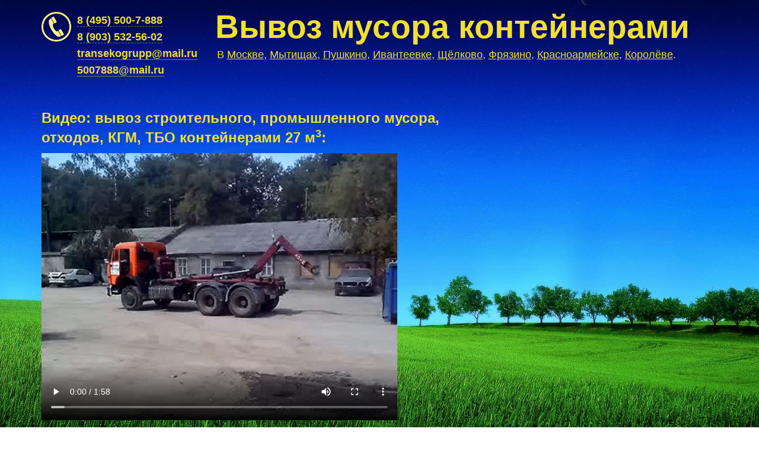

--- FILE ---
content_type: text/html; charset=utf-8
request_url: https://transekogrupp.ru/vyvoz-conteinera-27/video/
body_size: 5403
content:
<!DOCTYPE html>
<html>
    <head>
        <meta charset="utf-8">
        <meta name="viewport" content="width=device-width, initial-scale=1, shrink-to-fit=no">
        <title>Транс Эко Групп — Вывоз мусора контейнером 27 куб. м. видео</title>
        <meta name="keywords" content="вывоз мусора, строительных отходов, ТБО, Москва, Королёв, Ивантеевка, Пушкино, Красноармейск, мусор, контейнер">
        <meta name="description" content="ТрансЭкоГрупп - Вывоз мусора и строительных отходов из Москвы, Ивантеевки, Пушкино, Королёва, Красноармейска.">
        <link rel="stylesheet" href="/static/lib/bootstrap-3.3.7-dist/css/bootstrap.min.css">
        <style>
html {
    background: url('/static/assets/bg_blue.jpg') no-repeat center center fixed;
    -webkit-background-size: cover;
    -moz-background-size: cover;
    -o-background-size: cover;
    background-size: cover;
}
body {
    background:transparent;
    color:#f2e02d;
}
h1, h2, h3, h4,
.h1, .h2, .h3, .h4 {line-height:1.4;font-weight:bold;}
a {color:#f2e02d;text-decoration:underline;}
a:hover {color:inherit;text-decoration:none;}
.header {
    margin-bottom:30px;
}
.top-contact {
    margin-top:20px;
}
.big-title h1,
.big-title .h1 {
    font-size:55px;
    font-weight:bold;
    line-height:50px;
}
.big-title h1 a,
.big-title .h1 a {text-decoration:none;}
@media screen and (max-width:768px){
    .big-title h1, .big-title .h1 {
        font-size:40px;
        line-height:45px;
    }
}

.contact {
    text-decoration:none;
    font-weight:bold;
    white-space:nowrap;
    font-size:18px;
    color:#f2e02d;
    border-bottom:solid 1px rgba(242, 224, 45, 0.5);
    line-height:28px;
}
.contact.tel {
    border-bottom:dashed 1px rgba(242, 224, 45, 0.5);
}
.contact:hover {color:#f2e02d;border:none;text-decoration:none;}
.cities {font-size:18px;margin-left:3px;}

.feature {
    border:solid 1px #f2e02d;
    padding:0 10px;
    margin-bottom:30px;
}
.feature.big {
    font-size:20px;
    padding:10px;
}
.feature.big:hover {
    background:rgba(242, 224, 45, 0.5);
}
.feature.big a {display:block;text-decoration:underline;}
.feature .img {
    display:block;
    position:relative;
}
.feature .img .sizes {
    position:absolute;
    left:0;
    bottom:40px;
    padding:8px;
    font-size:18px;
    font-weight:bold;
    background:rgba(0,0,0,0.7);
    text-decoration:underline;
}
.feature .img .sizes:hover {
    text-decoration:none;
}
.feature a {
    text-decoration:none;
}
.feature img {
    width:100%;
    border:solid 3px #f2ba2d;
    margin-bottom:10px;
}
.feature p {
    font-size:16px;
    font-weight:bold;
}
.feature h2 {
    margin:10px 0;
    text-align:center;
    font-size:22px;
    line-height:25px;
}
.feature.gold {
    background:#f2e02d;
    color:black;
    padding:20px;
}
.feature.gold p {
    font-size:18px;
    font-weight:normal;
}
.l {font-size:140%;}
.btn-navy {
    background:#032191;
    color:white;
    font-size:22px;
    padding:5px 30px;
    border-radius:0;
    text-decoration:underline !important;
}
.btn-navy:hover {color:inherit;background-color:#021467;}

.nav-right {
    text-align:right;
    font-size:30px;
    line-height:80%;
    margin-bottom:10px;
}
.nav-right li a {text-decoration:underline;}
.nav-right li:hover a {background:none;}
.nav-right li a:hover {text-decoration:none;}

.table-hover tr:hover td {color:#032191;cursor:pointer;}
.fancybox-thumb {margin:0 0 5px 0;display:inline-block;}

.bigtext p,
.bigtext ul li {font-size:18px;}

.doc-icon {
	font-size: 20px;
	color: #f2e02d;
	line-height: 25px;
	display: block;
	height: 40px;
	padding: 0 0 0 30px;
    margin-top:10px;
	background: url('/static/assets/doc_icon_transparent.png') no-repeat;
    background-size:25px;
}

.modal * {color:black;}
.modal .btn,
.modal .fa {color:white;}
.modal-body.success {display:none;}

.small-feature * {
    font-size:18px;
}
.small-feature img {width:100%;}
.small-feature a {text-decoration:none;line-height:23px;}
.small-feature p {font-size:20px;margin-top:10px;}
</style>

        
<style>
.vyvoz-conteinera-27video {font-weight:bold;text-decoration:none;}
</style>

        <link rel="stylesheet" href="/static/lib/fancybox/2.1.7/source/jquery.fancybox.css?v=2.1.3" type="text/css" media="screen" />
        <link rel="stylesheet" href="/static/lib/fancybox/2.1.7/source/helpers/jquery.fancybox-thumbs.css?v=1.0.7" type="text/css" media="screen" />
        <script src='https://www.google.com/recaptcha/api.js'></script>
        <script>var cc = false;function onCheckRecaptcha() {cc = true;};</script>
    </head>
    <body>
        <div class="container header">
            <div class="row">
                <div class="col-sm-5 col-md-4 col-lg-3 top-contact">
                    <div class="media">
                        <div class="media-left">
                            <img src="/static/assets/phone.png" alt="Звоните!">
                        </div>
                        <div class="media-body">
                            <a href="tel:84955007888" class="contact tel">8&nbsp;(495)&nbsp;500-7-888</a><br>
                            <a href="tel:89035325602" class="contact tel">8&nbsp;(903)&nbsp;532-56-02</a><br>
                            <a href="mailto:transekogrupp@mail.ru" class="contact">transekogrupp@mail.ru</a><br>
                            <a href="mailto:5007888@mail.ru" class="contact">5007888@mail.ru</a>
                        </div>
                    </div>
                </div>
                <div class="col-sm-7 col-sm-8 col-lg-9 big-title">
                    
                    <p class="h1"><a href="/">Вывоз мусора контейнерами</a></p>
                    
                    <div class="cities">В
                        <a href="/vyvoz-musora-v-moskve/" class="vyvoz-musora-v-moskve">Москве</a>,
                        <a href="/vyvoz-musora-v-mytischah/" class="vyvoz-musora-v-mytischah">Мытищах</a>,
                        <a href="/vyvoz-musora-v-pushkino/" class="vyvoz-musora-v-pushkino">Пушкино</a>,
                        <a href="/vyvoz-musora-v-ivateevke/" class="vyvoz-musora-v-ivateevke">Ивантеевке</a>,
                        <a href="/vyvoz-musora-v-shelkovo/" class="vyvoz-musora-v-shelkovo">Щёлково</a>,
                        <a href="/vyvoz-musora-vo-fryazino/" class="vyvoz-musora-vo-fryazino">Фрязино</a>,
                        <a href="/vyvoz-musora-v-krasnoarmeiske/" class="vyvoz-musora-v-krasnoarmeiske">Красноармейске</a>,
                        <a href="/vyvoz-musora-v-koroleve/" class="vyvoz-musora-v-koroleve">Королёве</a>.
                    </div>
                </div>
            </div>
        </div>
        
<div class="container">
    <div class="row">
        <div class="col-xs-12 col-md-8">
            <h1 class="h3">Видео: вывоз строительного, промышленного мусора, отходов, КГМ, ТБО контейнерами 27 м<sup>3</sup>:</h1>
            <video preload="metadata" width="600" controls>
                <source src="/static/assets/20m3.mp4" type="video/mp4">
            </video>
            <p style="font-size:20px;margin-top:30px;">
                Для того, чтобы не перегрузить мусорный контейнер строительным мусором, сверьтесь с <a href="/density/">таблицей плотностей стройматериалов</a>. 
            </p>
            <div style="margin-top:30px;">
                <a class="btn btn-lg" href="/vyvoz-conteinera-27/">&larr;&nbsp;Назад</a>
            </div>
        </div>
    </div>
</div>


        <div class="container" style="padding-top:30px;padding-bottom:30px;">
            <div class="row">
                <div class="col-sm-6">
                    <a class="contact" href="mailto:transekogrupp@mail.ru">transekogrupp@mail.ru</a>
                </div>
                <div class="col-sm-6">
                    <!-- begin of Top100 logo -->
            		<a href="https://top100.rambler.ru/top100/"><img src="https://top100-images.rambler.ru/top100/banner-88x31-rambler-green2.gif" alt="Rambler's Top100" width="88" height="31" border="0" /></a>
            		<!-- end of Top100 logo -->

                    <!--Rating@Mail.ru COUNTEr--><a target="_top"
            		href="https://top.mail.ru/jump?from=1493799"><img
            		src="https://db.cc.b6.a1.top.mail.ru/counter?id=1493799;t=138"
            		border="0" height="40" width="88"
            		alt="Mail.ru"/></a><!--/COUNTER-->




            		<a href="https://www.yandex.ru/cy?base=0&amp;host=transekogrupp.ru"><img src="https://www.yandex.ru/cycounter?transekogrupp.ru" width="88" height="31" alt="Индекс цитирования" border="0" /></a>

            		<!-- Yandex.Metrika informer -->
            		<a href="https://metrika.yandex.ru/stat/?id=106008&amp;from=informer"
            		target="_blank" rel="nofollow"><img src="https://informer.yandex.ru/informer/106008/3_1_FFFFFFFF_EFEFEFFF_0_pageviews"
            		style="width:88px; height:31px; border:0;" alt="Яндекс.Метрика" title="Яндекс.Метрика: данные за сегодня (просмотры, визиты и уникальные посетители)" onclick="try{Ya.Metrika.informer({i:this,id:106008,lang:'ru'});return false}catch(e){}" /></a>
            		<!-- /Yandex.Metrika informer -->

            		<!-- Yandex.Metrika counter -->
            		<script type="text/javascript">
            		    (function (d, w, c) {
            		        (w[c] = w[c] || []).push(function() {
            		            try {
            		                w.yaCounter106008 = new Ya.Metrika({
            		                    id:106008,
            		                    clickmap:true,
            		                    trackLinks:true,
            		                    accurateTrackBounce:true,
            		                    webvisor:true
            		                });
            		            } catch(e) { }
            		        });

            		        var n = d.getElementsByTagName("script")[0],
            		            s = d.createElement("script"),
            		            f = function () { n.parentNode.insertBefore(s, n); };
            		        s.type = "text/javascript";
            		        s.async = true;
            		        s.src = "https://mc.yandex.ru/metrika/watch.js";

            		        if (w.opera == "[object Opera]") {
            		            d.addEventListener("DOMContentLoaded", f, false);
            		        } else { f(); }
            		    })(document, window, "yandex_metrika_callbacks");
            		</script>
            		<noscript><div><img src="https://mc.yandex.ru/watch/106008" style="position:absolute; left:-9999px;" alt="" /></div></noscript>
            		<!-- /Yandex.Metrika counter -->

            		<!-- begin of Top100 code -->
            		<script id="top100Counter" type="text/javascript" src="https://counter.rambler.ru/top100.jcn?1488534"></script><noscript><img src="https://counter.rambler.ru/top100.cnt?1488534" alt="" width="1" height="1" border="0"></noscript>
            		<!-- end of Top100 code -->
                </div>
            </div>
        </div>

        <div class="modal fade" id="orderModal" tabindex="-1" role="dialog" aria-labelledby="orderModalLabel" aria-hidden="true">
            <div class="modal-dialog" role="document">
                <div class="modal-content">
                    <div class="modal-header">
                        <button type="button" class="close" data-dismiss="modal" aria-label="Close">
                            <span aria-hidden="true">&times;</span>
                        </button>
                        <h4 class="modal-title" id="orderModalLabel">Заказ контейнера</h4>
                    </div>
                    <div class="modal-body success">
                        <h3 style="margin:0;margin-bottom:1em;">Спасибо за заявку!</h3><p>С вами свяжутся в ближайшее время.</p>
                    </div>
                    <div class="modal-body empty-form">
                        <form class="form-horizontal" id="orderForm" action="/order/create" method="POST">
                            <input type="hidden" name="csrfmiddlewaretoken" value="Jrqgy8l2IsHkcJNWSYfVCzaHHOwefoyElZdMAHnEdpjJ6nOo18t74MH8O3uNp2rL">
                            <div class="form-group">
                                <label for="recipient-name" class="col-sm-4 control-label col-form-label">Имя (фамилия, отчество):</label>
                                <div class="col-sm-8">
                                    <input type="text" class="form-control" id="recipient-name" name="customer">
                                </div>
                            </div>
                            <div class="form-group">
                                <label for="phone" class="col-sm-4 control-label col-form-label">Телефон:</label>
                                <div class="col-sm-8">
                                    <input type="text" class="form-control" id="phone" name="phone">
                                </div>
                            </div>
                            <div class="form-group">
                                <label for="city" class="col-sm-4 control-label col-form-label">Город:</label>
                                <div class="col-sm-8">
                                    <select id="city" class="form-control" name="city">
                                        <option value="Москва">Москва</option>
                                        <option value="Пушкино">Пушкино</option>
                                        <option value="Ивантеевка">Ивантеевка</option>
                                        <option value="Щёлково">Щёлково</option>
                                        <option value="Фрязино">Фрязино</option>
                                        <option value="Красноармейск">Красноармейск</option>
                                        <option value="Королёв">Королёв</option>
                                    </select>
                                </div>
                            </div>
                            <div class="form-group">
                                <label for="address" class="col-sm-4 control-label col-form-label">Адрес:</label>
                                <div class="col-sm-8">
                                    <input type="text" class="form-control" id="address" name="address">
                                </div>
                            </div>
                            <div class="form-group">
                                <label for="email" class="col-sm-4 control-label col-form-label">E-mail:</label>
                                <div class="col-sm-8">
                                    <input type="text" class="form-control" id="email" name="email">
                                </div>
                            </div>
                            <div class="form-group">
                                <label for="comment" class="col-sm-4 control-label col-form-label">Комментарий:</label>
                                <div class="col-sm-8">
                                    <input type="text" class="form-control" id="comment" name="comment">
                                </div>
                            </div>
                            <input type="hidden" value="" id="volume" name="container_type">
                            <div class="form-group">
                                <div class="col-sm-4">
                                </div>
                                <div class="col-sm-8">
                                    <div class="g-recaptcha" data-callback="onCheckRecaptcha" data-sitekey="6LfLo4IUAAAAAPDynL4TxcoLCesHcSApQos0Tf9R"></div>
                                </div>
                            </div>
                        </form>
                    </div>
                    <div class="modal-footer">
                        <button id="orderButton" type="button" class="btn btn-primary btn-success btn-lg" data-loading-text="<i class='fa fa-circle-o-notch fa-spin'></i> Минуточку...">Заказать</button>
                    </div>
                </div>
            </div>
        </div>

        <!-- <script type="text/javascript" src="http://ajax.googleapis.com/ajax/libs/jquery/1.8/jquery.min.js"></script> -->
        <script src="/static/lib/jquery/1.11.1/jquery.1.11.1.min.js"></script>
        <script src="/static/lib/bootstrap-3.3.7-dist/js/bootstrap.min.js"></script>
        <script type="text/javascript" src="/static/lib/fancybox/2.1.7/source/jquery.fancybox.pack.js?v=2.1.3"></script>
        <script type="text/javascript" src="/static/lib/fancybox/2.1.7/source/helpers/jquery.fancybox-thumbs.js?v=1.0.7"></script>
        <link rel="stylesheet" href="/static/lib/fontawesome/css/font-awesome.min.css">
        <script src="/static/transeko.js"></script>
    </body>
</html>


--- FILE ---
content_type: text/html; charset=utf-8
request_url: https://www.google.com/recaptcha/api2/anchor?ar=1&k=6LfLo4IUAAAAAPDynL4TxcoLCesHcSApQos0Tf9R&co=aHR0cHM6Ly90cmFuc2Vrb2dydXBwLnJ1OjQ0Mw..&hl=en&v=PoyoqOPhxBO7pBk68S4YbpHZ&size=normal&anchor-ms=20000&execute-ms=30000&cb=1c9gqly87v9d
body_size: 49531
content:
<!DOCTYPE HTML><html dir="ltr" lang="en"><head><meta http-equiv="Content-Type" content="text/html; charset=UTF-8">
<meta http-equiv="X-UA-Compatible" content="IE=edge">
<title>reCAPTCHA</title>
<style type="text/css">
/* cyrillic-ext */
@font-face {
  font-family: 'Roboto';
  font-style: normal;
  font-weight: 400;
  font-stretch: 100%;
  src: url(//fonts.gstatic.com/s/roboto/v48/KFO7CnqEu92Fr1ME7kSn66aGLdTylUAMa3GUBHMdazTgWw.woff2) format('woff2');
  unicode-range: U+0460-052F, U+1C80-1C8A, U+20B4, U+2DE0-2DFF, U+A640-A69F, U+FE2E-FE2F;
}
/* cyrillic */
@font-face {
  font-family: 'Roboto';
  font-style: normal;
  font-weight: 400;
  font-stretch: 100%;
  src: url(//fonts.gstatic.com/s/roboto/v48/KFO7CnqEu92Fr1ME7kSn66aGLdTylUAMa3iUBHMdazTgWw.woff2) format('woff2');
  unicode-range: U+0301, U+0400-045F, U+0490-0491, U+04B0-04B1, U+2116;
}
/* greek-ext */
@font-face {
  font-family: 'Roboto';
  font-style: normal;
  font-weight: 400;
  font-stretch: 100%;
  src: url(//fonts.gstatic.com/s/roboto/v48/KFO7CnqEu92Fr1ME7kSn66aGLdTylUAMa3CUBHMdazTgWw.woff2) format('woff2');
  unicode-range: U+1F00-1FFF;
}
/* greek */
@font-face {
  font-family: 'Roboto';
  font-style: normal;
  font-weight: 400;
  font-stretch: 100%;
  src: url(//fonts.gstatic.com/s/roboto/v48/KFO7CnqEu92Fr1ME7kSn66aGLdTylUAMa3-UBHMdazTgWw.woff2) format('woff2');
  unicode-range: U+0370-0377, U+037A-037F, U+0384-038A, U+038C, U+038E-03A1, U+03A3-03FF;
}
/* math */
@font-face {
  font-family: 'Roboto';
  font-style: normal;
  font-weight: 400;
  font-stretch: 100%;
  src: url(//fonts.gstatic.com/s/roboto/v48/KFO7CnqEu92Fr1ME7kSn66aGLdTylUAMawCUBHMdazTgWw.woff2) format('woff2');
  unicode-range: U+0302-0303, U+0305, U+0307-0308, U+0310, U+0312, U+0315, U+031A, U+0326-0327, U+032C, U+032F-0330, U+0332-0333, U+0338, U+033A, U+0346, U+034D, U+0391-03A1, U+03A3-03A9, U+03B1-03C9, U+03D1, U+03D5-03D6, U+03F0-03F1, U+03F4-03F5, U+2016-2017, U+2034-2038, U+203C, U+2040, U+2043, U+2047, U+2050, U+2057, U+205F, U+2070-2071, U+2074-208E, U+2090-209C, U+20D0-20DC, U+20E1, U+20E5-20EF, U+2100-2112, U+2114-2115, U+2117-2121, U+2123-214F, U+2190, U+2192, U+2194-21AE, U+21B0-21E5, U+21F1-21F2, U+21F4-2211, U+2213-2214, U+2216-22FF, U+2308-230B, U+2310, U+2319, U+231C-2321, U+2336-237A, U+237C, U+2395, U+239B-23B7, U+23D0, U+23DC-23E1, U+2474-2475, U+25AF, U+25B3, U+25B7, U+25BD, U+25C1, U+25CA, U+25CC, U+25FB, U+266D-266F, U+27C0-27FF, U+2900-2AFF, U+2B0E-2B11, U+2B30-2B4C, U+2BFE, U+3030, U+FF5B, U+FF5D, U+1D400-1D7FF, U+1EE00-1EEFF;
}
/* symbols */
@font-face {
  font-family: 'Roboto';
  font-style: normal;
  font-weight: 400;
  font-stretch: 100%;
  src: url(//fonts.gstatic.com/s/roboto/v48/KFO7CnqEu92Fr1ME7kSn66aGLdTylUAMaxKUBHMdazTgWw.woff2) format('woff2');
  unicode-range: U+0001-000C, U+000E-001F, U+007F-009F, U+20DD-20E0, U+20E2-20E4, U+2150-218F, U+2190, U+2192, U+2194-2199, U+21AF, U+21E6-21F0, U+21F3, U+2218-2219, U+2299, U+22C4-22C6, U+2300-243F, U+2440-244A, U+2460-24FF, U+25A0-27BF, U+2800-28FF, U+2921-2922, U+2981, U+29BF, U+29EB, U+2B00-2BFF, U+4DC0-4DFF, U+FFF9-FFFB, U+10140-1018E, U+10190-1019C, U+101A0, U+101D0-101FD, U+102E0-102FB, U+10E60-10E7E, U+1D2C0-1D2D3, U+1D2E0-1D37F, U+1F000-1F0FF, U+1F100-1F1AD, U+1F1E6-1F1FF, U+1F30D-1F30F, U+1F315, U+1F31C, U+1F31E, U+1F320-1F32C, U+1F336, U+1F378, U+1F37D, U+1F382, U+1F393-1F39F, U+1F3A7-1F3A8, U+1F3AC-1F3AF, U+1F3C2, U+1F3C4-1F3C6, U+1F3CA-1F3CE, U+1F3D4-1F3E0, U+1F3ED, U+1F3F1-1F3F3, U+1F3F5-1F3F7, U+1F408, U+1F415, U+1F41F, U+1F426, U+1F43F, U+1F441-1F442, U+1F444, U+1F446-1F449, U+1F44C-1F44E, U+1F453, U+1F46A, U+1F47D, U+1F4A3, U+1F4B0, U+1F4B3, U+1F4B9, U+1F4BB, U+1F4BF, U+1F4C8-1F4CB, U+1F4D6, U+1F4DA, U+1F4DF, U+1F4E3-1F4E6, U+1F4EA-1F4ED, U+1F4F7, U+1F4F9-1F4FB, U+1F4FD-1F4FE, U+1F503, U+1F507-1F50B, U+1F50D, U+1F512-1F513, U+1F53E-1F54A, U+1F54F-1F5FA, U+1F610, U+1F650-1F67F, U+1F687, U+1F68D, U+1F691, U+1F694, U+1F698, U+1F6AD, U+1F6B2, U+1F6B9-1F6BA, U+1F6BC, U+1F6C6-1F6CF, U+1F6D3-1F6D7, U+1F6E0-1F6EA, U+1F6F0-1F6F3, U+1F6F7-1F6FC, U+1F700-1F7FF, U+1F800-1F80B, U+1F810-1F847, U+1F850-1F859, U+1F860-1F887, U+1F890-1F8AD, U+1F8B0-1F8BB, U+1F8C0-1F8C1, U+1F900-1F90B, U+1F93B, U+1F946, U+1F984, U+1F996, U+1F9E9, U+1FA00-1FA6F, U+1FA70-1FA7C, U+1FA80-1FA89, U+1FA8F-1FAC6, U+1FACE-1FADC, U+1FADF-1FAE9, U+1FAF0-1FAF8, U+1FB00-1FBFF;
}
/* vietnamese */
@font-face {
  font-family: 'Roboto';
  font-style: normal;
  font-weight: 400;
  font-stretch: 100%;
  src: url(//fonts.gstatic.com/s/roboto/v48/KFO7CnqEu92Fr1ME7kSn66aGLdTylUAMa3OUBHMdazTgWw.woff2) format('woff2');
  unicode-range: U+0102-0103, U+0110-0111, U+0128-0129, U+0168-0169, U+01A0-01A1, U+01AF-01B0, U+0300-0301, U+0303-0304, U+0308-0309, U+0323, U+0329, U+1EA0-1EF9, U+20AB;
}
/* latin-ext */
@font-face {
  font-family: 'Roboto';
  font-style: normal;
  font-weight: 400;
  font-stretch: 100%;
  src: url(//fonts.gstatic.com/s/roboto/v48/KFO7CnqEu92Fr1ME7kSn66aGLdTylUAMa3KUBHMdazTgWw.woff2) format('woff2');
  unicode-range: U+0100-02BA, U+02BD-02C5, U+02C7-02CC, U+02CE-02D7, U+02DD-02FF, U+0304, U+0308, U+0329, U+1D00-1DBF, U+1E00-1E9F, U+1EF2-1EFF, U+2020, U+20A0-20AB, U+20AD-20C0, U+2113, U+2C60-2C7F, U+A720-A7FF;
}
/* latin */
@font-face {
  font-family: 'Roboto';
  font-style: normal;
  font-weight: 400;
  font-stretch: 100%;
  src: url(//fonts.gstatic.com/s/roboto/v48/KFO7CnqEu92Fr1ME7kSn66aGLdTylUAMa3yUBHMdazQ.woff2) format('woff2');
  unicode-range: U+0000-00FF, U+0131, U+0152-0153, U+02BB-02BC, U+02C6, U+02DA, U+02DC, U+0304, U+0308, U+0329, U+2000-206F, U+20AC, U+2122, U+2191, U+2193, U+2212, U+2215, U+FEFF, U+FFFD;
}
/* cyrillic-ext */
@font-face {
  font-family: 'Roboto';
  font-style: normal;
  font-weight: 500;
  font-stretch: 100%;
  src: url(//fonts.gstatic.com/s/roboto/v48/KFO7CnqEu92Fr1ME7kSn66aGLdTylUAMa3GUBHMdazTgWw.woff2) format('woff2');
  unicode-range: U+0460-052F, U+1C80-1C8A, U+20B4, U+2DE0-2DFF, U+A640-A69F, U+FE2E-FE2F;
}
/* cyrillic */
@font-face {
  font-family: 'Roboto';
  font-style: normal;
  font-weight: 500;
  font-stretch: 100%;
  src: url(//fonts.gstatic.com/s/roboto/v48/KFO7CnqEu92Fr1ME7kSn66aGLdTylUAMa3iUBHMdazTgWw.woff2) format('woff2');
  unicode-range: U+0301, U+0400-045F, U+0490-0491, U+04B0-04B1, U+2116;
}
/* greek-ext */
@font-face {
  font-family: 'Roboto';
  font-style: normal;
  font-weight: 500;
  font-stretch: 100%;
  src: url(//fonts.gstatic.com/s/roboto/v48/KFO7CnqEu92Fr1ME7kSn66aGLdTylUAMa3CUBHMdazTgWw.woff2) format('woff2');
  unicode-range: U+1F00-1FFF;
}
/* greek */
@font-face {
  font-family: 'Roboto';
  font-style: normal;
  font-weight: 500;
  font-stretch: 100%;
  src: url(//fonts.gstatic.com/s/roboto/v48/KFO7CnqEu92Fr1ME7kSn66aGLdTylUAMa3-UBHMdazTgWw.woff2) format('woff2');
  unicode-range: U+0370-0377, U+037A-037F, U+0384-038A, U+038C, U+038E-03A1, U+03A3-03FF;
}
/* math */
@font-face {
  font-family: 'Roboto';
  font-style: normal;
  font-weight: 500;
  font-stretch: 100%;
  src: url(//fonts.gstatic.com/s/roboto/v48/KFO7CnqEu92Fr1ME7kSn66aGLdTylUAMawCUBHMdazTgWw.woff2) format('woff2');
  unicode-range: U+0302-0303, U+0305, U+0307-0308, U+0310, U+0312, U+0315, U+031A, U+0326-0327, U+032C, U+032F-0330, U+0332-0333, U+0338, U+033A, U+0346, U+034D, U+0391-03A1, U+03A3-03A9, U+03B1-03C9, U+03D1, U+03D5-03D6, U+03F0-03F1, U+03F4-03F5, U+2016-2017, U+2034-2038, U+203C, U+2040, U+2043, U+2047, U+2050, U+2057, U+205F, U+2070-2071, U+2074-208E, U+2090-209C, U+20D0-20DC, U+20E1, U+20E5-20EF, U+2100-2112, U+2114-2115, U+2117-2121, U+2123-214F, U+2190, U+2192, U+2194-21AE, U+21B0-21E5, U+21F1-21F2, U+21F4-2211, U+2213-2214, U+2216-22FF, U+2308-230B, U+2310, U+2319, U+231C-2321, U+2336-237A, U+237C, U+2395, U+239B-23B7, U+23D0, U+23DC-23E1, U+2474-2475, U+25AF, U+25B3, U+25B7, U+25BD, U+25C1, U+25CA, U+25CC, U+25FB, U+266D-266F, U+27C0-27FF, U+2900-2AFF, U+2B0E-2B11, U+2B30-2B4C, U+2BFE, U+3030, U+FF5B, U+FF5D, U+1D400-1D7FF, U+1EE00-1EEFF;
}
/* symbols */
@font-face {
  font-family: 'Roboto';
  font-style: normal;
  font-weight: 500;
  font-stretch: 100%;
  src: url(//fonts.gstatic.com/s/roboto/v48/KFO7CnqEu92Fr1ME7kSn66aGLdTylUAMaxKUBHMdazTgWw.woff2) format('woff2');
  unicode-range: U+0001-000C, U+000E-001F, U+007F-009F, U+20DD-20E0, U+20E2-20E4, U+2150-218F, U+2190, U+2192, U+2194-2199, U+21AF, U+21E6-21F0, U+21F3, U+2218-2219, U+2299, U+22C4-22C6, U+2300-243F, U+2440-244A, U+2460-24FF, U+25A0-27BF, U+2800-28FF, U+2921-2922, U+2981, U+29BF, U+29EB, U+2B00-2BFF, U+4DC0-4DFF, U+FFF9-FFFB, U+10140-1018E, U+10190-1019C, U+101A0, U+101D0-101FD, U+102E0-102FB, U+10E60-10E7E, U+1D2C0-1D2D3, U+1D2E0-1D37F, U+1F000-1F0FF, U+1F100-1F1AD, U+1F1E6-1F1FF, U+1F30D-1F30F, U+1F315, U+1F31C, U+1F31E, U+1F320-1F32C, U+1F336, U+1F378, U+1F37D, U+1F382, U+1F393-1F39F, U+1F3A7-1F3A8, U+1F3AC-1F3AF, U+1F3C2, U+1F3C4-1F3C6, U+1F3CA-1F3CE, U+1F3D4-1F3E0, U+1F3ED, U+1F3F1-1F3F3, U+1F3F5-1F3F7, U+1F408, U+1F415, U+1F41F, U+1F426, U+1F43F, U+1F441-1F442, U+1F444, U+1F446-1F449, U+1F44C-1F44E, U+1F453, U+1F46A, U+1F47D, U+1F4A3, U+1F4B0, U+1F4B3, U+1F4B9, U+1F4BB, U+1F4BF, U+1F4C8-1F4CB, U+1F4D6, U+1F4DA, U+1F4DF, U+1F4E3-1F4E6, U+1F4EA-1F4ED, U+1F4F7, U+1F4F9-1F4FB, U+1F4FD-1F4FE, U+1F503, U+1F507-1F50B, U+1F50D, U+1F512-1F513, U+1F53E-1F54A, U+1F54F-1F5FA, U+1F610, U+1F650-1F67F, U+1F687, U+1F68D, U+1F691, U+1F694, U+1F698, U+1F6AD, U+1F6B2, U+1F6B9-1F6BA, U+1F6BC, U+1F6C6-1F6CF, U+1F6D3-1F6D7, U+1F6E0-1F6EA, U+1F6F0-1F6F3, U+1F6F7-1F6FC, U+1F700-1F7FF, U+1F800-1F80B, U+1F810-1F847, U+1F850-1F859, U+1F860-1F887, U+1F890-1F8AD, U+1F8B0-1F8BB, U+1F8C0-1F8C1, U+1F900-1F90B, U+1F93B, U+1F946, U+1F984, U+1F996, U+1F9E9, U+1FA00-1FA6F, U+1FA70-1FA7C, U+1FA80-1FA89, U+1FA8F-1FAC6, U+1FACE-1FADC, U+1FADF-1FAE9, U+1FAF0-1FAF8, U+1FB00-1FBFF;
}
/* vietnamese */
@font-face {
  font-family: 'Roboto';
  font-style: normal;
  font-weight: 500;
  font-stretch: 100%;
  src: url(//fonts.gstatic.com/s/roboto/v48/KFO7CnqEu92Fr1ME7kSn66aGLdTylUAMa3OUBHMdazTgWw.woff2) format('woff2');
  unicode-range: U+0102-0103, U+0110-0111, U+0128-0129, U+0168-0169, U+01A0-01A1, U+01AF-01B0, U+0300-0301, U+0303-0304, U+0308-0309, U+0323, U+0329, U+1EA0-1EF9, U+20AB;
}
/* latin-ext */
@font-face {
  font-family: 'Roboto';
  font-style: normal;
  font-weight: 500;
  font-stretch: 100%;
  src: url(//fonts.gstatic.com/s/roboto/v48/KFO7CnqEu92Fr1ME7kSn66aGLdTylUAMa3KUBHMdazTgWw.woff2) format('woff2');
  unicode-range: U+0100-02BA, U+02BD-02C5, U+02C7-02CC, U+02CE-02D7, U+02DD-02FF, U+0304, U+0308, U+0329, U+1D00-1DBF, U+1E00-1E9F, U+1EF2-1EFF, U+2020, U+20A0-20AB, U+20AD-20C0, U+2113, U+2C60-2C7F, U+A720-A7FF;
}
/* latin */
@font-face {
  font-family: 'Roboto';
  font-style: normal;
  font-weight: 500;
  font-stretch: 100%;
  src: url(//fonts.gstatic.com/s/roboto/v48/KFO7CnqEu92Fr1ME7kSn66aGLdTylUAMa3yUBHMdazQ.woff2) format('woff2');
  unicode-range: U+0000-00FF, U+0131, U+0152-0153, U+02BB-02BC, U+02C6, U+02DA, U+02DC, U+0304, U+0308, U+0329, U+2000-206F, U+20AC, U+2122, U+2191, U+2193, U+2212, U+2215, U+FEFF, U+FFFD;
}
/* cyrillic-ext */
@font-face {
  font-family: 'Roboto';
  font-style: normal;
  font-weight: 900;
  font-stretch: 100%;
  src: url(//fonts.gstatic.com/s/roboto/v48/KFO7CnqEu92Fr1ME7kSn66aGLdTylUAMa3GUBHMdazTgWw.woff2) format('woff2');
  unicode-range: U+0460-052F, U+1C80-1C8A, U+20B4, U+2DE0-2DFF, U+A640-A69F, U+FE2E-FE2F;
}
/* cyrillic */
@font-face {
  font-family: 'Roboto';
  font-style: normal;
  font-weight: 900;
  font-stretch: 100%;
  src: url(//fonts.gstatic.com/s/roboto/v48/KFO7CnqEu92Fr1ME7kSn66aGLdTylUAMa3iUBHMdazTgWw.woff2) format('woff2');
  unicode-range: U+0301, U+0400-045F, U+0490-0491, U+04B0-04B1, U+2116;
}
/* greek-ext */
@font-face {
  font-family: 'Roboto';
  font-style: normal;
  font-weight: 900;
  font-stretch: 100%;
  src: url(//fonts.gstatic.com/s/roboto/v48/KFO7CnqEu92Fr1ME7kSn66aGLdTylUAMa3CUBHMdazTgWw.woff2) format('woff2');
  unicode-range: U+1F00-1FFF;
}
/* greek */
@font-face {
  font-family: 'Roboto';
  font-style: normal;
  font-weight: 900;
  font-stretch: 100%;
  src: url(//fonts.gstatic.com/s/roboto/v48/KFO7CnqEu92Fr1ME7kSn66aGLdTylUAMa3-UBHMdazTgWw.woff2) format('woff2');
  unicode-range: U+0370-0377, U+037A-037F, U+0384-038A, U+038C, U+038E-03A1, U+03A3-03FF;
}
/* math */
@font-face {
  font-family: 'Roboto';
  font-style: normal;
  font-weight: 900;
  font-stretch: 100%;
  src: url(//fonts.gstatic.com/s/roboto/v48/KFO7CnqEu92Fr1ME7kSn66aGLdTylUAMawCUBHMdazTgWw.woff2) format('woff2');
  unicode-range: U+0302-0303, U+0305, U+0307-0308, U+0310, U+0312, U+0315, U+031A, U+0326-0327, U+032C, U+032F-0330, U+0332-0333, U+0338, U+033A, U+0346, U+034D, U+0391-03A1, U+03A3-03A9, U+03B1-03C9, U+03D1, U+03D5-03D6, U+03F0-03F1, U+03F4-03F5, U+2016-2017, U+2034-2038, U+203C, U+2040, U+2043, U+2047, U+2050, U+2057, U+205F, U+2070-2071, U+2074-208E, U+2090-209C, U+20D0-20DC, U+20E1, U+20E5-20EF, U+2100-2112, U+2114-2115, U+2117-2121, U+2123-214F, U+2190, U+2192, U+2194-21AE, U+21B0-21E5, U+21F1-21F2, U+21F4-2211, U+2213-2214, U+2216-22FF, U+2308-230B, U+2310, U+2319, U+231C-2321, U+2336-237A, U+237C, U+2395, U+239B-23B7, U+23D0, U+23DC-23E1, U+2474-2475, U+25AF, U+25B3, U+25B7, U+25BD, U+25C1, U+25CA, U+25CC, U+25FB, U+266D-266F, U+27C0-27FF, U+2900-2AFF, U+2B0E-2B11, U+2B30-2B4C, U+2BFE, U+3030, U+FF5B, U+FF5D, U+1D400-1D7FF, U+1EE00-1EEFF;
}
/* symbols */
@font-face {
  font-family: 'Roboto';
  font-style: normal;
  font-weight: 900;
  font-stretch: 100%;
  src: url(//fonts.gstatic.com/s/roboto/v48/KFO7CnqEu92Fr1ME7kSn66aGLdTylUAMaxKUBHMdazTgWw.woff2) format('woff2');
  unicode-range: U+0001-000C, U+000E-001F, U+007F-009F, U+20DD-20E0, U+20E2-20E4, U+2150-218F, U+2190, U+2192, U+2194-2199, U+21AF, U+21E6-21F0, U+21F3, U+2218-2219, U+2299, U+22C4-22C6, U+2300-243F, U+2440-244A, U+2460-24FF, U+25A0-27BF, U+2800-28FF, U+2921-2922, U+2981, U+29BF, U+29EB, U+2B00-2BFF, U+4DC0-4DFF, U+FFF9-FFFB, U+10140-1018E, U+10190-1019C, U+101A0, U+101D0-101FD, U+102E0-102FB, U+10E60-10E7E, U+1D2C0-1D2D3, U+1D2E0-1D37F, U+1F000-1F0FF, U+1F100-1F1AD, U+1F1E6-1F1FF, U+1F30D-1F30F, U+1F315, U+1F31C, U+1F31E, U+1F320-1F32C, U+1F336, U+1F378, U+1F37D, U+1F382, U+1F393-1F39F, U+1F3A7-1F3A8, U+1F3AC-1F3AF, U+1F3C2, U+1F3C4-1F3C6, U+1F3CA-1F3CE, U+1F3D4-1F3E0, U+1F3ED, U+1F3F1-1F3F3, U+1F3F5-1F3F7, U+1F408, U+1F415, U+1F41F, U+1F426, U+1F43F, U+1F441-1F442, U+1F444, U+1F446-1F449, U+1F44C-1F44E, U+1F453, U+1F46A, U+1F47D, U+1F4A3, U+1F4B0, U+1F4B3, U+1F4B9, U+1F4BB, U+1F4BF, U+1F4C8-1F4CB, U+1F4D6, U+1F4DA, U+1F4DF, U+1F4E3-1F4E6, U+1F4EA-1F4ED, U+1F4F7, U+1F4F9-1F4FB, U+1F4FD-1F4FE, U+1F503, U+1F507-1F50B, U+1F50D, U+1F512-1F513, U+1F53E-1F54A, U+1F54F-1F5FA, U+1F610, U+1F650-1F67F, U+1F687, U+1F68D, U+1F691, U+1F694, U+1F698, U+1F6AD, U+1F6B2, U+1F6B9-1F6BA, U+1F6BC, U+1F6C6-1F6CF, U+1F6D3-1F6D7, U+1F6E0-1F6EA, U+1F6F0-1F6F3, U+1F6F7-1F6FC, U+1F700-1F7FF, U+1F800-1F80B, U+1F810-1F847, U+1F850-1F859, U+1F860-1F887, U+1F890-1F8AD, U+1F8B0-1F8BB, U+1F8C0-1F8C1, U+1F900-1F90B, U+1F93B, U+1F946, U+1F984, U+1F996, U+1F9E9, U+1FA00-1FA6F, U+1FA70-1FA7C, U+1FA80-1FA89, U+1FA8F-1FAC6, U+1FACE-1FADC, U+1FADF-1FAE9, U+1FAF0-1FAF8, U+1FB00-1FBFF;
}
/* vietnamese */
@font-face {
  font-family: 'Roboto';
  font-style: normal;
  font-weight: 900;
  font-stretch: 100%;
  src: url(//fonts.gstatic.com/s/roboto/v48/KFO7CnqEu92Fr1ME7kSn66aGLdTylUAMa3OUBHMdazTgWw.woff2) format('woff2');
  unicode-range: U+0102-0103, U+0110-0111, U+0128-0129, U+0168-0169, U+01A0-01A1, U+01AF-01B0, U+0300-0301, U+0303-0304, U+0308-0309, U+0323, U+0329, U+1EA0-1EF9, U+20AB;
}
/* latin-ext */
@font-face {
  font-family: 'Roboto';
  font-style: normal;
  font-weight: 900;
  font-stretch: 100%;
  src: url(//fonts.gstatic.com/s/roboto/v48/KFO7CnqEu92Fr1ME7kSn66aGLdTylUAMa3KUBHMdazTgWw.woff2) format('woff2');
  unicode-range: U+0100-02BA, U+02BD-02C5, U+02C7-02CC, U+02CE-02D7, U+02DD-02FF, U+0304, U+0308, U+0329, U+1D00-1DBF, U+1E00-1E9F, U+1EF2-1EFF, U+2020, U+20A0-20AB, U+20AD-20C0, U+2113, U+2C60-2C7F, U+A720-A7FF;
}
/* latin */
@font-face {
  font-family: 'Roboto';
  font-style: normal;
  font-weight: 900;
  font-stretch: 100%;
  src: url(//fonts.gstatic.com/s/roboto/v48/KFO7CnqEu92Fr1ME7kSn66aGLdTylUAMa3yUBHMdazQ.woff2) format('woff2');
  unicode-range: U+0000-00FF, U+0131, U+0152-0153, U+02BB-02BC, U+02C6, U+02DA, U+02DC, U+0304, U+0308, U+0329, U+2000-206F, U+20AC, U+2122, U+2191, U+2193, U+2212, U+2215, U+FEFF, U+FFFD;
}

</style>
<link rel="stylesheet" type="text/css" href="https://www.gstatic.com/recaptcha/releases/PoyoqOPhxBO7pBk68S4YbpHZ/styles__ltr.css">
<script nonce="4oDLnezsNBGpP8KWmDca_A" type="text/javascript">window['__recaptcha_api'] = 'https://www.google.com/recaptcha/api2/';</script>
<script type="text/javascript" src="https://www.gstatic.com/recaptcha/releases/PoyoqOPhxBO7pBk68S4YbpHZ/recaptcha__en.js" nonce="4oDLnezsNBGpP8KWmDca_A">
      
    </script></head>
<body><div id="rc-anchor-alert" class="rc-anchor-alert"></div>
<input type="hidden" id="recaptcha-token" value="[base64]">
<script type="text/javascript" nonce="4oDLnezsNBGpP8KWmDca_A">
      recaptcha.anchor.Main.init("[\x22ainput\x22,[\x22bgdata\x22,\x22\x22,\[base64]/[base64]/[base64]/ZyhXLGgpOnEoW04sMjEsbF0sVywwKSxoKSxmYWxzZSxmYWxzZSl9Y2F0Y2goayl7RygzNTgsVyk/[base64]/[base64]/[base64]/[base64]/[base64]/[base64]/[base64]/bmV3IEJbT10oRFswXSk6dz09Mj9uZXcgQltPXShEWzBdLERbMV0pOnc9PTM/bmV3IEJbT10oRFswXSxEWzFdLERbMl0pOnc9PTQ/[base64]/[base64]/[base64]/[base64]/[base64]\\u003d\x22,\[base64]\\u003d\x22,\x22bVtVw74Rwow6wr7DhcKew7fDlWBww7EKw6/DrB07acOFwpx/b8KlIkbCizDDsEodesKfTVnCmxJkJMKdOsKNw6fCgQTDqHYXwqEEwqtBw7Nkw67DpsO1w6/DoMK/fBfDoAo2U1h7FxI6wpBfwokXwodGw5tNLh7CthTCj8K0wosQw6Niw4fCuW4Aw4bCjTPDm8Kaw7rCvkrDqTbCqMOdFQZ9M8OHw5hDwqjCtcOdwpEtwrZyw4sxSMOMwo/Dq8KAG3rCkMOnwosPw5rDmTwGw6rDn8KFMkQzVDnCsDNuSsOFW0DDhsKQwqzCuT/Cm8OYw6jCvcKowpIqbsKUZ8K6AcOZwqrDinh2wpRgwrXCt2kwOMKaZ8KGVijCsHkjJsKVwp/DvMOrHiA8PU3CokXCvnbCj14kO8ObVsOlV2LCkmTDqRnDnWHDmMOgX8OCwqLCmcOtwrV4GyzDj8OSKMO1wpHCs8KCAsK/RQhHeEDDvcOzD8O/NXwyw7xEw6HDtToRw4vDlsK+wo4Ew5ogZH4pDj9wwpphwpzCv2U7f8Kjw6rCrSEZPArDjTxPAMK0V8OJfxjDocOGwpAsO8KVLhVnw7Ezw57DncOKBQXDgVfDjcKAMXgAw4TCtcKfw5vCscOawqXCv3QGwq/Ciz/Cu8OXFHBJXSkywrbCicOkw7bCr8KCw4EVWx5zaUUWwpPCsFvDtlrClsOuw4vDlsKUZWjDkmTCosOUw4rDgMK0woEqIC/ClhosGiDCv8O/InvCk3TCgcOBwr3CnFkjeQlow77DoUfCmAhHAm9mw5TDjxd/[base64]/CgMO/SQgoU8OudxEPw7d+w4R2STYNV8OsUxNjcsKTNxPDum7Cg8Kaw553w73CvMKvw4PCmsK0Qm4jwqNGd8KnORfDhsKLwoFgYwtewq3CpjPDpDgUIcO7wolPwq15QMK/TMOywrHDh0cVdzlebGzDh1DCl3bCgcONwqXDqcKKFcK6K01EwqDDrDomFMKGw7bChmgqNUvCmzRswq1KIsKrChDDj8OoA8KBaSV0TB0GMsOMIzPCncONw6k/[base64]/CnWDDtcKzwqTCuMKUwoxHw5fCv8KLe0rDu8KXK8KdwrZCw7UWw7XCpy0+w68vwqLDiwJ0w7XDsMOtwqxufyPCsm0Xw6DCkW/Dq1bCisOMEMOCeMKMwqrCv8K5wpfCj8KeDMK8wq/[base64]/[base64]/[base64]/w4PDi2Y2CsKmA8O1w6jCt2vCkEcUwqM3R8OFGQxbwpRGMXPDuMKNw4hQwrpXX1rDnU8kWsKhw7ZIJ8OyNUrCn8KGwo/DhjXDtcO6wrVqw5t/WMOKS8Kcw6bDpMKbXDDCusOUw5HCtcOEHjbCi3/[base64]/DsQHCgD9FRFHCr2U0wrPCgCBLf8KrC8KIV2PDg2fCqmcIaMOqAcKmwrHCgX4Jw57Dq8Onw4IqOCvDv0xWHgTDrhwRwrbDnlXDnX/ClBR8wr4GwpbCvW9ONmkKV8KiLDMuaMO2wpYswrgxw7okwpwGMR/Dgx5UKsOMaMKJw7zCsMOXw4TCtko/ZcO3w78zZsOWCV9keVcjwoxHwr9WworDvMKSFsOZwoDDncOSBDs7PHLDgMOMwooOw517wrvDhh/[base64]/DmVg6wqTCrxnDnXZVw4Etw4DDrXcWOMOlR8Kvwroawpkawq9uwoTDi8KiwoPCshXDg8O7bDPDk8O1SMKEaEHCsggBw45dBMOfw53Dg8Omw59rw55PwpgwawjDhF7CozE1w4fDpcOPS8K/e3sOwqkzwqXCkcK2wrLCnMKhw6LChsK4wrh3w41gPSonwqUvZ8OUw7vDmg9pEBUPcMOcwrnDhsOCbkTDtkTDsFZuAsKUw67DksKHwonDu0EuwoDClcOBcsObwpAYMz7DgMOnbh8Gw7DDpiPDrDxKwo5BLGJ4YmrDtmPCqcKiJ0/DtsK5wpwCR8OKwrzCi8OAw4bDncKdwq3DljHCkXnCvcK/V1TCq8OEdzzDvMOQwqbCpWLDhMK8RCLCtMK2UMKZworDkxHDoy5iw58PB0vChcOmM8KiesOyXsOaacKawpgie1/CrgjDrcOaAMOQw5TDiArDlkk4w6HCtcO0wrLCtMKtFjPCmMOmw4EkBl/CrcKePxZMe2nDhMK/EAxURsKLI8KAT8K6w7nCpcOpTsOyOcO2wr0kW37Do8O7wo3CqcOTw5ZOwrnCoChGBcOYJSjCoMOKUWp7wqxPw79wLMK/w6MEw65PwrXCrGnDusKcDsKAwqNUw6Njw5zChA4ow6XDiH/DhcOcw5lJY3t5w7/Drz58wplFP8OFw7XClg5ow7/Du8OfLsKgV2HCszLCoiR+wo5hw5cZMcKBA2ozwrvDisO0wpfDj8KjwqHCgsKRdsOwbsKHw6XCkMKXwrLCrMKZMMKfw4MlwqxmYsOcw4XCrMOuw5/DusKxw5zCiyVGwr7ClVlhJinCtC/CjB8lwofCiMORZ8Ofwr/DlMK/[base64]/[base64]/DkMO8w5pUwobDoH1nPTUZCMO3woIRUMKcw6odU1XCn8KjY07DkMOFw5d0w5rDnMKuwqhZZiYzw6rCvTN6w6dDcRwTw5/Dk8Kmw4fDjMKNwqgswp3ChzEQwrLCjMKNJcOgw6UkS8OiHQHCiVXCkcKXw4zChlZNPMO1w7NMMH46cEnDhsOca0/Di8Kswo1Qw7I9SlvDtjwIwrnDtMK0w6jCkMKqw6FjfEYaMGUZdxTCnsOdXAZQworCnB/CrWYgwoE+wrslwpPCusOww7kvw5/ClMOgwqXDoBrDmWLDsThVwot+FkXCg8OmwpLCgsKewp/ChcORN8KBT8OCw63CnWnClsKdwrtEwr/CmltPw4XDtsKeBSQMwoTCmzXDuS/CucOlwq3Cg2wUw6V+wrbCmcOvCcK/RcOwcFJrJAYZXsKWwrhAw6sjSl01QsOkJmAwLhPCvjJ1B8K1Myo8LsKQA03CuUvCgkEbw4lYw5XCisOTw6xJwqfCsgAtJllFwo3CocO8w47Cm0LDkx/Dj8Kzw7R7w5rCsjpnwp7CmxDDtcKhw7zDk3sCwpoJwqN5w7rCg1DDtHPDl3bDkcKIbz/CssKvw4fDk0gpw5YMGsKowp5zIsKIHsO9wrzCgsOgCTXDsMObw7low6h8w7TDkSttUVLDm8O4w5XCtDllV8OMwqfCj8KxNj/DpMO1wqwPScOTw5oIBMKbw7wcA8KedjbCk8K0BsOnZVXDqnlAwocpWHXCvcK7wpDDgMOawr/Dh8OHYkQSwqjDscK3w4BobFTChcOgShPCmsOoZXbDisKDw78EZMOhNcKLwpERcXHDlMKWw6bDuynDi8Kbw5TCo1PDp8KTwps3VGVrHnIgwqPDjcOFTh7DlgkVeMO8w5FfwqBMw4NbWkzDgsOuQEXCiMKAbsKyw4rDmWp5w6nChGptwpREwrnDuiTDp8OhwqBcMsKowo/DtMOZw4DCk8KawodZNkXDvSUJe8Obwp7CgsKNw4vDpsKKwqfCicK2IcOqQU/DtsOcwqIfB35TJcKXYH/Ch8KGworCrsOcSsKQwpPDpUTDlcKNwoXDpGx4w6zCisKDHcOQOsOua2F8NMKGbnlfFiHCs0VUw7FWAzt/B8O0wpnDnW/Dh0DDjMOFKMKZfMKowpfCvMKowrvCqCcPw752w443al8jwqfCt8K9PhU4TMKPwpVqZsKpwovDsHDDm8KsSsKgeMKlc8KGV8KGw5R0woxIw6k3w5gZwq0/ciTDnyPCi2oBw4wjw4oaACbClcOvwrLCqMOgM0zDrwfDqcKZwqjCsyRlw7jDhsK2F8K5QsO6wrLDuzQRwprCpQvDlMOfwpvCkcK/J8K9Jlg0w5/CnSVzwoYSwoplO3B2fX3Dl8OjwrliUjp7w6vCuSnDshvDjzECbBZmMw9SwpdMw6/DqcOZwofCoMOoVsO7w4JGw7grwppCwqbDpsKXw4/DjMOgHcOKOC1mQE5HUcOUw54fw7wtwr4Vwr7CihwZY1p3X8KFHsO2YlPChcOAX25jwqzCmsOKwqvCmmTDm23DmMOkwpXCusOFw6AJwpXDncO+w43CrAlKOMKSwqTDlcKdw4NuTMKuw5zClsOCwop+PsOBMn/Cmn9lw7/CicOHLBjDvnxGwr9qagsffFjCj8KHcgsewpBYwrwnbGJqZUgyw67DhcKqwoRawrAJLG0BXcKEDBR0OcKPwrvDksKFSsO5IsOvw4zDo8O2e8OdQ8O9wpEZwrljwqLCrMKfwr4kwo9kw4LDqMKkLMKeXsKpWTjDgsK2w60sKEjCrcOUQS3DojrDmFzCjFo0XA/[base64]/DjsKiU8K9w5YpIsOUdMK0TxfCo8KSwrUVw7bCiz3CnWoyRBnCjxUXwpfDgRI7bybCnCzDpcOsRsKXwqEpYwPChsKqNXd6w5/CoMOww4PCn8K6Z8OMw4VDKmDDqcOQbWQ3w7XCn2DCssK+w7DDk0PDiWvCvcOxSkxOA8KZw7UjPkrDo8O6w6ogGU7Cs8K8ccKIXg03DMKTWT4lPsO/[base64]/KsKBw5DDg8OAKiHCkcOsIkoRw7dxUz1Wc8KKwozCghdfPsOowqvCq8KHwqvCpVbCm8OHwoLDucODLMKxwr7DtMOlacKLwovDjcOVw6Ywf8OewokRw7vCrjN/wogZw5k0wrY4Wi3CmyRZw58JdcKFRsOmesKGw7Q+TsKbVsOxw6zCtcOrfcKzw6rCsUsXcxrCq3nDtjnCgMKDw4B1wrc3wqwcEMKzw7BLw5lVClPCisOkw6HCncO/w4TDpsKBworCmnLChcKbwpZww6gYwq3CilDCvGrChQgzNsOww5pjwrPDkhLDiDHCmQc6dlnDmG/CsHIRw5hZUETCmcOdw4nDnsOHw6dFDMOoCsOQAcOWAMKOw5B8w484HMOVw58dwobDg2U0AsO/R8O6N8KwDjvCgMKvLAPCm8OywoPDq3TCrnc0e8K0wrzCow4kLipvwq7ClMOowqAtwpY+wo3CrmM+w6/[base64]/w7oIU0zCl3fDiMK6w5fDl0/Ct8KDw59EwozCmw5hKlk7HVZCw7M+w4XChDvDkSLDlEx6w59xLCgkEwLCn8OWBcOww7wqKR1ITUnDm8K8bXt/BGkhY8KTeMOMMWhYHRXDrMOrA8K6LmNdZ1tKcnFHwrPCiWxPN8KQw7PCpCXDmCBiw60/w7IKEkEvw6bConjDjlvDlsKhwo5lw6gzIcOSw6cnw6LCpsKtJ3/DoMOddMKtHMK5w6TDhcOow5bCgT/DpAUFFCnCtiB5WHTCusO8wogxwpTDlcKMwp/DggZlwrEhKlLDiyojwpXDiw7DkV5RwpHDhHrDqA/CvcKXw4JaXsO+D8KRwonDo8KSLHcMwobDscOuMSQYbcORTh3DsmAzw7DDvHxPYMObwrtZEivCnENqw5TDtMO2wpcdw69Fwq/Ds8OlwqNKChXCkxJ/wolTw7LCrsOzVMKOw7vDlMKYBwt9w6g/B8KsLiTDs3ZdLFPCncKJf2/DkMK9w7TDqQt+wq/[base64]/acKBSUvDqSTDkGl2wpx4wp/[base64]/[base64]/ZUsCw7LCsTjDvMOXw6gjdVILdRjCn2TDpXEXwonDkEDDlsOgewTCnMK6XDnCl8OECQJpw6DDuMOJwojDqsO7LlU8SsKbw6RTN1ZMwqMIDMKuX8KZw4pPfMKrDh8sW8OhIsOKw5rCosO/w5AubMKIBxTCicKlfxjCrMKewpPCon7DvsOILFhRC8Ogw6TDiy81w4DCisOidMOmw4B6K8KrbU3CjcKqwp3ChyLCljIdwrQnQml/wqLCpDdkw6tWw5vCl8Kvw7XDl8OeCG4awoNuw7p0QMKiQGXCmRLCri9dw6nChMKuL8KEQUhgwoNNwovCiTUQNhwFFyVTwoPCh8K/KcONwrXCgMKDNg55FSxbOFrDu0nDqMOHaFHCrMOoFcKOacO0w4VUwqFIw5HCk1twf8O3wrMEC8OFw4bCp8KPGMKrcUvCtsKqdlXCnsO+G8KJw5DDlE7DjcONw7DClhnDgSDCjgjCtD8zw6kvw7o+EsO3wrwiBQhnwovClR/DocOxOMK2QS3CvMKpw6/Cszomw7w3JsKvw6sBwoFCAMKbS8Knw4tfPE0bNsOEw6p0TMKbw5LCncOfC8OgKsOOwp7CvWEqOVEtw4RzWm7DmCLCoHJXwpXCoRhUesOVw4HDn8OswppPw5XCmhBBE8KPDMK5woliw4nDlsOuwojChsK+w4HClcK/XWXCkl9ZWMKdI3xRQ8OzPMKfwojDhMO3bSvCul7Cgx/DiRt6wpt6w7QeJ8O4wrHDrWNUPWxhw48GHD1Nwr7Dnlw4w7gAwoZ8woJSXsOYJH5sw4jDl2LDnsOSwprCq8KGw5FDAHfCo0c1w4fCg8OZwqkrwooswoDDkV/Dp27DnsOYH8KKw6sjQjUrYMOBS8KBMgBCVkZycsOkL8OnYsOzw5pTCAUvwoTCqcO6DcONHsOswqDDrsK+w4PCt0LDtm9RL8O0A8KnAMOEVcOSG8Obw7cAwpBvwpLDpMOGbxxmXsKJwonCp3jCvAZMF8KfNAcvMEvDuU0RM2/DtB7Cv8O9w7XCsAF6woPDuhkvY1x4csOQwpEpw6l0w61EKU/CkkdtwrFsY3vCij3DpD3DlsOGw7TCnBBuLcKgwqTDhMOPH3ROUHpJwoAhI8OQwo/[base64]/w5A/XsOpw5vCssOFwo3CvWXCvHoBW2wKRcK8E8KgbMOsa8KGwolAwqVRw7QmQMOYw5Fzd8OeMkdBXcO6w4ocw7LCvSsPUT1iwpNjw6bCrm4Jwr3CpMODFTVHJMOvFw7CgE/CtsKNdsK1K1bDrDLCjMKtWMOuwrgSwobDvcKRFG7DrMO4SFkywrp2WmXCrnjDq1XDu1fCgjRbw417wopnw61iw60Vw7vDqsO1fsOkVcKIwqXCnMOmwo9UWcOKClzChMK9w5rDs8KvwrwcHUrCpEDCqMOPKz8nw6/DhsKXNz/[base64]/XFtjOcK5FgR2O03Dug9sKcONwrEvbcKpSGbClD0LAhPDkcOVw7zDmsOWw67Dl2bDsMK6AEPChsOBw5vCsMOIwpsXUkJew6YafcObw4NzwrYrKMKbciPDocK+wozDscOIwpfCjxB/[base64]/[base64]/wohXw51pw43DhR0XwrbCoC9owqxNwp5Zdn7DjMKXwplFw5d1PTBuw69Lw7XCr8O5GwFIFUbClE7DlsKUwrjDlC8Dw4ocw7zDmhbDg8Kew77CslJPwo5Zw68AL8KiworDlDTDqHooQFp6wpnCjjHDmG/[base64]/[base64]/[base64]/V3zDjBrDlcOAOx/DrcKTLjIgFcKTEjx6wpHDtMOERUMiw5ZuUAg/w4sXXCPDssKNwrUMGMOPw6LDlMKCUA/[base64]/wqMbw7rCg8Ohw7NiUQ3DuhzDiFzCgsK0SMK0wr08w5vCv8OLCA3Cg0nCo0vDjgDCuMK0AcO6dMOkKErDssKdwpbCj8OtUcK6w73CqsOMecKoMcK9DMO3w4NjaMOBIcOkw6zCiMK2woExw69jwqEMw5E9w5jDlcKLw7jCh8KPXAE3OA9ucVVcwqktw4/[base64]/DscO6w7bCpBDCk8OuQcKQwqx0w6bCsnVjKTEkZsKwcC5eMsOeC8OmYSDCr07Dh8KvA01pwrIRwq5ZwpbDv8KVUnJNbcK0w4fCo2TDpgvCn8KiwpzCu3YIChZyw6JJwoDCgh3Ds1DClxtBwr/CpFDDs13ChhDDo8OOw409w7l2JkDDucKEw5I0w5MnK8KJw6zDkcOiwrDCsXZZwp7DicKzIMODw6jCi8Oaw7Njwo7CmsK1w74CwoDCncOCw5Ajw6nCjGo1worCmsKcw6t9w68Iw7YHD8O2eg/Dm0bDrcKxwp0bwqbDgcOMexPCl8KHwq7CvG1kCMKFw454wqXCjsKgM8KTJTrDnwLCuwXDnUMAG8KGVVrCgMKzwqlgwpIUTMOFwrTDoRHDl8O6JmvCjWQaJsKedMKSEmHCg1vCkC/Dm1VIU8KNwqLDjy9VHkxMVQNwQDZNw7B7MUjDv1LDsMKrw5HCsWMCS3PDo10MIm/DkcOHw4AnVMKjfFYtw6FmXncmw4XDusKDw4zCph9OwqxaUiE2wrt6w43CoB1Tw4FnJMK/wqXClMKVw6Yfw5liLcOZwo7DnsKnN8ORwpnDoGHDqCXCrcO9w4zDoDkzCQ5uwp3DvgLDq8KWLwDCoGJjw5nDpxrCjDwXw4Z1wo/[base64]/CnXlAwpt/OcORN8KmwpoRfMKjZMK5NQxEw456eiRafMOsw4LChTbDtipbw5rDp8KWacOow7HDqg/Cn8KQVsO2Tj1GVsKiQRR0wok2wrYpw655w64xw5FUTMOCwooHw7fDkcOiwrQJwr3DmVNbe8KlVcKSBMKsw7/[base64]/wqYbw4wLRgF3w4jCrQnDqsKdwqRIw4XCk8OtX8OAwplnwo5vwrjDn1/Dm8O3NlrCiMO+w5HDlcOAfcKNw79OwpYxdm4fN0hiOzLCln55wpJ9wrXDoMKqwpzDtMKhAMKzwoAQcMO9V8KSw4PDg1kFOkfCq0TDnWrDq8KTw6/Dg8ONwrd1w6kdWxfCrwjChnbDgwrDocOLwoZDGsOtw5A9RcOXa8KxJsOQwoLCpMKywpkMwqpFw6fCnGkIw4s7woXDsC1jJ8OvT8O3w4bDucO9cB0/wpfDphlwdwtiYy/DtsOob8KnYgw7WsOufsK3wq/Dl8O4w5vDsMKpQE3CucOEZ8ODw43DssODcWHDm14cw7vDqMKRYwfDgsOyw4DCii7Cu8OocsKrD8OmccOHw4fDnsOVecORwopEw4MbLsOgw71Fw6kVZ2ZFwrliw6vDl8OXwrBswrPCiMOBwqhbw67CuifCl8OBw4/DpmYdPcKWw5bDpwMaw7hFK8OVwr0gW8OyAQoqw4ccdMKqFjgHwqIyw7VdwqlTTwddHjLDt8OTeiDCqR0Kw4HDisKdw4nDl3vDr3vCqcKlw5guw4vDsTZzLMOOwqwCw4DDjE/CjQLDisK0w5rCvhTCjsOCwqTDo3XDkcOowr/CisKTwqbDtFgnBMOaw5hYw5bCusOafzXCr8OOdG3DsA/DhkQJwq7DsDjDvnLDrcK+OFvDmMKFwoU3Y8KKKFEUPzTCrQwMw70ADDPDjVPDhcOrw6M1wr9Pw75jQMKHwrdpEMKWwrA/KTcYw6XDo8O8JcORNTo4wo91TMKbwqldYRVgw5/[base64]/wqTDusK0Ul1AasKrHks0woACw63DgXUYQ8KRw44Zfnd5GCofFn9Pw5tkbsKCbMOOUHXDhMOrdm7DpkPCosKJOsOtKnoSQ8Ojw7BfTcOzbB/[base64]/CvH1Tw68Uw4UdbEnCj8OoBcO3Z8OvCMKAW8KUD35jclwBaDHCg8K/w4jCt3wJw6NawpDCpcO6SMKbw5TCqwVGw6J2CnrCmjjCmT1owq44d2PDjwYiw65rwqJ/[base64]/DjMOuwo1Jw6ZqwonCjMOsNMOgI8KDXEwZbcOnwoLDqsO6bsKhw5zCn1/DpcKORwDDmsKlCj5lwr1+csOoGcO8IsOWGsK9wo/[base64]/IsOMeMKOwpfChAx3blLDtiYUw74Iw53DiMK3YTRxw67DhGJHw53ChcK6O8OqdcKjegpgw7DDlGvCqljCpXdJWcKtw7YIei1JwpF5SBPCilA+dcKJwqrCkR9iw4PChxzCisOEwrXDjhbDvcK1NcK9w7XCpTXClsOVwovCmUXCvzxFwpc/woYxD3jCpcOzw4HDtsO2WsOQRXLCsMOeb2AHw7cOXxDDnjjCnlk/OcOITFjDhnLCvMKiwpPCtcKEc0xgwqnDn8Ktw5kfw6MJw6vCrjTChMKnwps4wpNLw5dGwqBsBsKFH2bDksOcworCpcOOMsOaw6/DqnwMbcK6aH/Du1xXV8KdBMO5w5NyZVgFwqE2woLCjsOEQCXDs8KaacOZAsOGw5zCmC1rQcKEwrVuTynCqjnCki/Dl8Kdwpl2WX3CpMKCwrPDtQBpXsOSw6vDvsKKQEvDrcOBwrc3ODJ5w6gOw6LCmsOjFcOMwo/Dg8Kxw5kIw7QUwpAmw7HDqsKBYMOlambCtcKtYUogKk3CviE1XCTCq8ORfsO3wrlRw450w5dAw4LCpcKPwqhEw5rCjsKfw79Mw4fDscOYwqADNMOIK8O8J8O4FXsoMhvCjMOdI8KRw6HDm8Kcw4bChWAywpTClWYeNV/DqGzDmknCocOCVBbCu8KkFgs/w4/CkcK2woJSUsKRwqELw4QMwpATFydfTMKtwrQKwr/ChEbDlcKLAhLChiDDk8KCwrt6Yk5PPy/[base64]/[base64]/Dr2xFJMODw4HCj8KkI19Rwp7DpRTDqhbDqhPCqsOMWUxlZsO1YMOSw5djw6PCiW3CgsOhw7rCi8OJw5gAe3IacsOIaxPCk8K4H30qwqYQwpHDmMKEw7nCm8Opw4LCohl0wrLCusOmwpIBwqfDvAwrwqbDnMKrwpNUwrcbJ8KvMcOww7/DlmBybS5ZwqDCgcKewoHClg7Dsn3Cp3fCr13Cq0vDmHEfw6UVAxrDtsKNw47DksO9w4Z6NW7CtsKSw6LDk399HMKfw6vCnzYEwqNaBwgEwqEqPljDi3w1w4QLLVFfwozCm1hvwpNLCcKpfhvDpU7DgcOQw7zDtcKwdMKuwpMPwr/CuMKewoZ5K8KswrHCh8KRO8OqewHDmMOTLBrCiEhibMKVwqPCmMKfUMKTQMOBwqDCi1/CvBzDkhvDugvDmcO2bxEKw6wxw6TCpsKveHrDrH3DjgcEw5HDqcKJHMKow4BHw5dkw5HCk8O0ecKzEWzCqcOCw6PDigDCvV/DjsKtw5NdD8OnSnU9ScKuE8KuBMKxL24LBsKQwrw2E2TCqMKfWsO4w7M7wrZDVyQgw4dnwo/CiMKlccKkw4VIw77Ds8K7wofDtkcqaMOwwqjDpFfDiMOEw54ywop9wo3CisO4w7zClWpdw6B9w4Zyw4fCoD/CgXxDY0ZaEMKCw70JXsOFw4PDnHvDisOpw5RUbsOMCmnCpcKCAjt2YBA3wqlcwqpBS2TDi8OvXGPDrMKbMnoswpRLJcOiw7nChAzCiUrDhy/[base64]/CrMKqeDhuwq5hwpxAwokswqwYc8OYdsOxwo1Dw75TaznCg1gCK8K+wojCimoPwp4IwrDCj8ONC8KoOcOMKHpQwpQawobCo8OsXsKXeXNPfsKULxbDok/Dr2bDqMKzZsO7w4I1Y8Ozw7TCrmA0wrHCqcOcSsKAwpTDvyXDoV1Ewo5/woU5w6dlwrYGw5dbYMKPZcKyw5DDoMOhKsKLOCTDpg9xesOGwqzDlsORw6B0D8OqBsOFwqTDgMODc2VxwrbCkEvDvMOCLMOkwqXCixXDtRddfsObPwl9GsOGw5Vnw7ocwozCkcOOEnVgw47CqHTDvcKbXmBgw7fCkhjCkMORwp7DqljDgzoAAmnDphUyKsKfwo7ClR/[base64]/DkxUBOEjCtzIUw7HDjcODZj7DrxYnw5vCqcKmw6PCnsK6emRFeQoOFMKBwrl7KsO0AjpTw5cNw7/Cpj7DtsOVw7E6ZWN6woN/w7paw67Dhw7CosO0w74nwoYvw7jDjl1eJknDugXCpS5dNhM2fcKDwoxOH8O6wpbCksOqFsOWw6HCocKpFTF3ACfDrcORw7wRIzrDpkYUCH4ABMO+NjrDicKCw4oGXhMcdUvDisKtAMK+MMKmwrLDtMKvKmTDm1bDnDszw4/DqsOGYUHCsTMMWTXCgCMBw6F5IsOdJmTDlDHDu8ONTSBqTgfCtj5Tw5glRgU3w4lbwrRmUEnDucOLwp/[base64]/DhMO/w4bDj8KAwrEGw4fCkHTCqsK7K8KOw7fCjcOUw4TDsmPCvm5gc1TClCQmw7I1w47CpCnDiMKOw5TDpj0wO8Kcw4zDvcKrGsKlwoYYw5LDrsO0w7HDl8KEwp/Ds8ODFko0Hw8kw79zIMOBL8KPBg1cXzQIw5LDgMOYwr58wq3DsAcOwps7wprCvzLCqwBiwonDjAnCgcK5BydVfSLCk8KYXsOfwqwRWMKlwobCvxrCi8KDD8OGAhHCkgkYwr/DqiTCtRJzbsK0wpHDrgHCgMOeH8ObekIQf8O4w4YoWSTClwnDsm0rF8KdCMOKwo3CvRHCrMObUmDDlijCjGEVd8KYwp/[base64]/CscKvw7XCqlHDrcKrw5jDmsOhwrkqWMOeaMK3MMKkRMO2w7E1bsOZKFh4w7TCmSQVw48Zw43CigbCkcOTAsKKRQnDssKgwofDgwEBw6tlGjt4w5UYfMOjJMO+w7Q1El9Cw55NfS/Dvks5YMKEYQx0KMKdw7XCoQVtTMO/TcODbsK1Kh3CrXjChMOqwo7Cg8OtwpzDkMO/ScKiwr8DVcKXw68twr/CrBMUwo01w73DsirDsAskBsOGIMOPSAFDwocGQMKkKcO9Myp5DVTDhRrClVLDhjTCpcOBcMObwo/[base64]/[base64]/ChsKDwoAcIsKAwpUDCMKowpYoG8Kowq/CrcKdVsO7KsKuw4rCmnnDoMKFw78IZMOTaMKyfcOBwqnCuMOSEcOPSAvDp2R4w71dw4/DgsOQE8OdNMOOEMOFF1YmVRLCuQDCoMK2CSkew4guw4bDrlZFNiTCnDBaWMOPAsOVw5bDmMOPwr/DujDCgSnDpwpPwprDtW3ClMKvwqHDjCTCrsKww4NZw6Isw6gAw7EELQ7CmiLDkV8Vw47Cgxl8C8KYwoc+wrZFIsKaw67CuMOXI8KvwpjDuhTCiTbDgADDoMKREzg+woN5Y1YgwqLCoVYfPFjCuMKvC8OUHhTDvcKHFcOdasOlEFvCpGbDv8OtYggwZMOgMMKZwq/DkzzDuzQsw6nDjMOjbMOsw5XCnlnDk8KSw77DkcKQZMOaw7LDujxhw69uIcKDw7XDmlFASF/DpS1gw5/[base64]/DpmUUVzZOwq9rFU9iUQfDnMOtwpBUT0FwUXEkwovCmEbDg2LDuBDDuznDk8KfHS9Pw73Dt1x6w5TCvcO9JgXDrcOYcMKOwqxofcKLw60PEBbDs3zDvWXDlwB7wpZnw58Hb8Khw6s/w4FZJiVAw4PCkBvDul0Zw4ZvVg3Cu8KoMSpcwrNxXcOcFcK9wpvDmcKtJHNqwohCwoEuWMOvw7QfHsK5w4sAYsKvwqlnaMKVwpo9GMKyVsOeB8KlMMOqfMOxb3DCicOvwr0Pw6/CpyTCpHjDg8KqwoAZZHIsIFvCu8OowoHDjB7CqsK+ZMKAMwAuZsKgwrxwEMOFwpMuBsOfwptFfcOzH8OYw6o3AsK5B8OCwr3Cpmxcw4geFUHDsUPCmcKtw6nDiGQnDC7CrsK/woN+wpfCtsOGwqzDlVjCsgkQO2UhRcOqwrlyIsOjw5/CisKYSMKKP8KEwpwOwq/DlAHCgMKJbXMUWyrDrsKxVMONw7HDs8KcNy3CmRrDpVhUwrHCkMO6w5tUwrvDl3DCqHTDsAMaUmIvUMKbQMOMb8OPw50vwrILCgXDqGUYwrZwBX3DjcOhwoZkQMK0w5gFbhhOw5hFwoUEacOdPjTDrDdvLsOJHlM1UMK+w6sJwp/CmsKBXjLDtl/DhFbDp8O5JF/ChMOow7zDn3HCmMOOwr/[base64]/[base64]/Cl8K8wp3DssOxRlrDund2wo7DrAsCw5LChFPCpEFVXGB9GsOyLVx4eE3DvEbCk8O/wrHCrcO6VVbCs23CkREwfznCgsOOw5lCw4tTwppzwrEwQBfCi17DusOaQMOPCcKedyMrw4XDvVIrw6jDtynCuMOYEsOtczvDk8O9w7TDmMORw5IXwpLDkcOEw7vCrC9Dw612anzDicKGwpfDrcKOclQdfSlBwrE/PcOQwpZGAcKOwq3Cq8ORw6bDpcKMw5tNwq3Dl8O1wrlnwp8Dw5PDkFUvCsO9a3Y3wr/DvMOFwphhw6hjw6HDixoGacKzNsO/[base64]/CisOGw4BRwqnCu8KBL8K+JijDmsOCBFxoHn9FWMKOGkYHw59AGsKLw5zCgV4/[base64]/Dv1dHXMKVwoTCmkstw5LDq8OHLMOgw4bCkMKSQ1IQwovChGIAw7vCrMKsey9LUsO9UGDDusOfwpfDiQZZM8KxFEDDoMKbXRc/TMOWbXR1w4DCjEkqw6BABG/Dm8KfwojDocO/w43CpMO7XMOhwpLCk8KoE8KMw4/[base64]/Cl8Klw5Qnwr7Dr8Odw6Yjw6LDkEkxw7cyUcKFS8OqasKkwr7CvMKfLDDCm0AbwrIWwqMawrIDw4FBF8Kdw5TClBQJHsK9OWfCrsKVcWTCrBthekrCrBvDml7Dk8KnwoN7wohZMQ7DhwoVwqTDncKHw692RMKJbQnCpQTDj8Ogw4k/QsOBw4VwBcKzw7XDp8Kvwr7CosKvw4cPw4xzasOAwooIwrPClCF/HMOUw6jCmiN2wofClMObHBBbw4d5w7rCncKOwo0pDcKGwpg5wpjDlsO+CsK+GcORw7Y5Hh3CqcOYw6dnLzfDkWXCswUdw4fDqGoKwozCkMOXPcOaLGYGw5nDuMKLMBTCvMKkGzjDvmnDhG/DszsXdMOpN8KnWMOjw61tw5Y7wpzDicOIwqnCpxbDlMOKwoJMworDtQTDuw98JRZ7RynCnsKAwqE/B8O+wqN2wq8RwptbccK/w6fCuMOCRglfcsOjwoVZw57CrSdRMcOlGD/[base64]/[base64]/w4RUw4VKw6wtV8OQDMOFQcKkwqF3fMKzwpgAby/[base64]/Crh/CuzFmwqQjbsOaVMOmw4BXY8OEOF81wr3Dg8KzfMOzwo/[base64]/[base64]/CmsOUF2olFk7CkjjDmsOLw6PCrMKza0vCq3TDj8OsYMOIw7zCsRJmw54VHsKoYRpzdcK/w7cjwqvDiUBSdcKSBxpMw6fDrsKJwq3DjsKHwpbCjsK/[base64]/XMKQwprDvcKjHUEOw4/DlMO7McKFRsOWwopcQcOLCsKww6wZQMK1VCwDwrXCi8OFKQBzEcOzwoXDuxdzXDLCmMOTMcOnakohXEPDnsKxXhV6QlIZBsKbckXDpMOMb8KaLsO7woXCmcKEWwrCtGhCw6/[base64]/CqgJuwo/Dpx7CsMKkZcKvw6vCkTtmw4lBM8OBw5doP0vCq2VFacKMwr/DssOXw5HCpwJowr0cJSvCuC7CtXfDusOhUQIvw5DDkMO6w63DjMOEwpvCgcOHKj7ChMKPw7LDmnkBwrvCpHPDv8K9f8OdwpbDksKoXx/DikbCq8KSLcKsw6bCjGBhw6DCk8Odw7hTI8K3HHnCmMKRQ3t3w7nCuhp2R8Oxwrl2McKuwrx4w4wVw4QywpUpUsKDw5/CgMK3wpbDl8K9MmnDmH7Dn2XChA8LwojCiDQoRcKJw5ggQcKbGD0BIyRqIMO/wozDmMKWwqvCtcKiesOWDW8ZDcKFelcWwpHDjMOww4XClsOkw5AYwq1Kd8Oaw6DDsg/CkDo+w5FEwppEwrnChhgIKVNDwrh3w5bDtMKUOkAKXMOYw6VnAUB7w7J3w7UtVF8GwofDuXPDl3NIF8KKQD/[base64]/[base64]/Dqh7DiUIbOcO5FsO8wqXCkMOzwrPDqADDp8KbdcKED07Du8KFw5VhT3vDhQ3DmMKPRiUrw5lfw4Vbw45Sw4DCvMOsOsOHw6bDvcO+bxofwpkIw4dKY8OOD1NfwrBRw6DCs8OWWlteM8Oew67CosKcwrbDnRsBKcKZLsKjelxjeFPDm00Uw7nCtsOCwp/Dk8OBwpDDscKnw6YuwrbDikk1wqsdShMNaMO8w7vDli/Crj7Cgxcww6DDncOZI3zCgB04bBPCiRLDpRFZw5powp/Dv8OWw4jDlW/Ch8KGw7LCqMOYw6FgD8KtHcOcGBJgFkNZX8KFw4EjwpZkwohRw5E5w4k6w7k3w5TCjcKBDX8Vwpkoe1vDs8K/NsKkw4/CncKEb8ONDy/CmQfCsMK6HwrCr8K6wrvCrMK3b8OHf8OGPcKAbSPDv8KHFAI7wrJSacOKw7EhwofDsMKOFy9awr4dHsKmZ8OiAjvDjGbDg8KuOsOBZsO6ScORVEMRw6w4wp18w7lbJ8KSw6/[base64]/ChMOZGcKxOWYkLXzDgcOubkDCs8OwwqLDt8K/DGFpwp/DjVPDnsOmw612w5JuAsKMHMKcS8K0ewvDoFjCoMOWEkdtw4tkwqJowrXDmEkfQnIzF8Kuw6MeOTfChcODB8KSE8OMw7Jdw53CryXCpmfDlj3DsMKFfsKdDyg4RD5JJsKEDsOBQsOYIU1Cw4fClknCusOOcsOXw4rDpsOtwrk/[base64]/DhB7CjgYww43Cnz7DhgPDu8OAJns+wqjDpBHDriLCt8K3XA4xXsKbw7dLITfDn8K3w7LDmsKXLMOwwrRoPTAUHHHChCrCmMK5F8KrQj/Dr1J8L8ObwrB4wrVmwqTDpcK0w4rDhMKGXsOCWjfCpMOCwpvCgwRCwqkOFcKxw4IJT8O9CHDDuljCliwCEcKdTmfDgsKSwpjCuhLCuxjDuMOzXWsawpzChinDmEbCjAUrJMKgX8OkBEvDucKDwp/Dp8KkcQTCumspA8OqG8OSwoJdw7PCgsOFBMK+w6rClQjCvBvCpHQBSsK4Xi4vw4zCvgJVbcOdwrjCj0/DhQwVwotawo88TWHCuU/Ctm3DnFTCiXbDg2LCmsOswr9OwrVGw5rDkVNEwpwEwr3CikTDuMKbw7rDvcK0QMOfwqBgVUFxwrDCl8O1w7gsw4/DtsKtQiLDjj7CsE7CvMOTNMKew6pNwqt4wrorwp4cwoEtwqXDocKgX8KnwpjDmsK+FMK/Z8KtbMKAJcOpwpPCgnJQwr0rwrcww5vDlEvDoUPDhAnDh2nDqw/CvS0cR0RSwpzChUDCg8KlDxwPNjrDrMKlHRLDqjXDggPCu8KIw6jDv8KRLkfClCElwrEWw6hJwopCwr1TZcKtIlp6JnnCvsKDw61JwoVwVsOYw7caw6TDsSjCn8KtTsOcw77Cj8KWTsK/wrbCvcKPfMO0SsOSwojDhcOPwoUlw7wXwovCpV40wo7Ciy/[base64]/w6DCmlXDkWDDsA9XQcOQwrV8w4cBIcOkwpfDnsK1TyvCvHV6\x22],null,[\x22conf\x22,null,\x226LfLo4IUAAAAAPDynL4TxcoLCesHcSApQos0Tf9R\x22,0,null,null,null,0,[21,125,63,73,95,87,41,43,42,83,102,105,109,121],[1017145,159],0,null,null,null,null,0,null,0,1,700,1,null,0,\[base64]/76lBhnEnQkZnOKMAhnM8xEZ\x22,0,0,null,null,1,null,0,1,null,null,null,0],\x22https://transekogrupp.ru:443\x22,null,[1,1,1],null,null,null,0,3600,[\x22https://www.google.com/intl/en/policies/privacy/\x22,\x22https://www.google.com/intl/en/policies/terms/\x22],\x22ElTyEv+UNK1QZco7gesUgQK0T/G1t72uBMhLwHF2EQo\\u003d\x22,0,0,null,1,1769293677683,0,0,[134,194],null,[150,233,234,189],\x22RC-gcAda7vrtnUVng\x22,null,null,null,null,null,\x220dAFcWeA4-ULXi4O7wjWs6BxFiDqs61jXxkd39ksfnmiUHUz4SSAUKMm7BzLzOey67LOXcZLb5BCddQVXU3uJziuy4xK9Nab33DQ\x22,1769376477753]");
    </script></body></html>